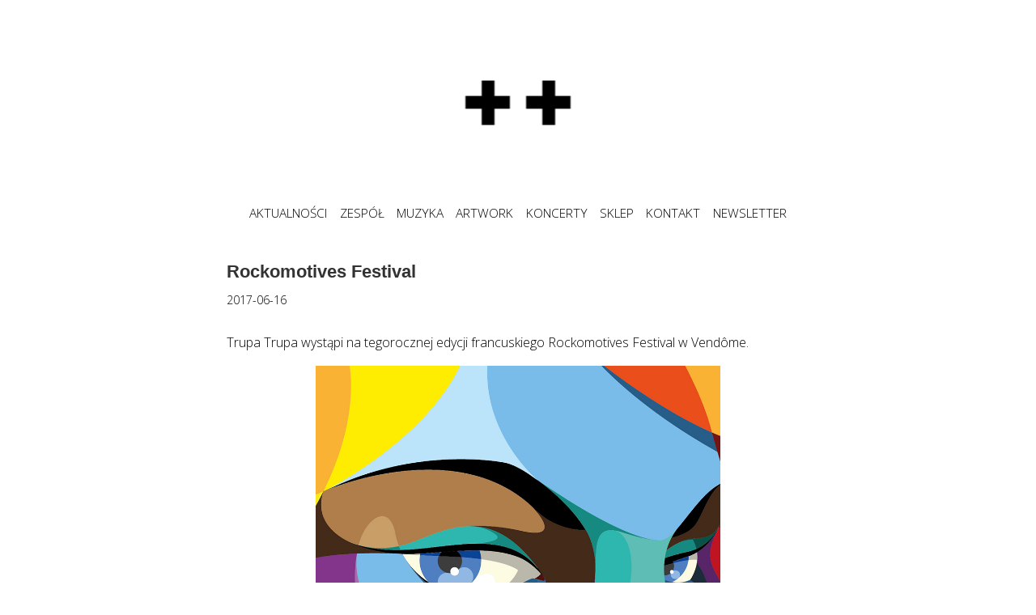

--- FILE ---
content_type: text/css
request_url: https://trupatrupa.com/wp-content/themes/the-j-a-mortram/style.css?ver=e6f2c9a044ae068f9dd9720897e1f8b6
body_size: 2425
content:
/*
Theme Name: 	The J A Mortram
Theme URI: 		http://bigflannel.com/2013/07/the-j-a-mortram-wordpress-theme/
Description: 	A simple, elegant one column template with a fullscreen image slideshow. Designed for photo stories.
License:		GNU General Public License v2
License URI:	http://www.gnu.org/licenses/gpl-2.0.html
Version: 		1.26
Author: 		Mike Hartley
Author URI: 	http://bigflannel.com
Tags: 			one-column, custom-header, custom-menu, footer-widgets, featured-images, post-formats, theme-options, threaded-comments, translation-ready, blog, photography
Text Domain:	the-j-a-mortram
*/


/* ----------------------------------------------------------------------------------------------------------
01 defaults
---------------------------------------------------------------------------------------------------------- */

@import "css/reset.css";

div,
article,
section,
header,
footer,
nav,
li {
	position: relative;
}
.group:after {
	display: block;
	height: 0;
	clear: both;
	content: ".";
	visibility: hidden; /* For clearing */
}
body {
	line-height: 1.4em;
	background-color: white;
	color: black;
	-ms-word-wrap: break-word;
	word-wrap: break-word;
}
/* No underline and removes dotted line in Firefox, IE */
a {
	text-decoration:none;
	outline: 0; 			/* Firefox */
	border: none;			/* IE */
	outline: none; 			/* IE */
	color: #000000;
	font-weight: bold;
}
a:hover {
	color: #999999;
	font-weight: bold;
}
a:active {
	border: none;
	outline: none;
	font-weight: bold;
	
}
img {
	max-width: 100%;
	height: auto;
	display: block;
	margin: 0 auto;
}
p {
	margin: 0 0 1em 0;
}
form {
	margin: 1em 0 0 0;
}
blockquote {
	margin: 2em 0 2em 0;
	padding: 0 2em 0 2em;
	border-left: 3px solid #cccccc;
}
::-moz-selection {
    background: #b3d4fc;
    text-shadow: none;
}
::selection {
    background: #b3d4fc;
    text-shadow: none;
}


/* ----------------------------------------------------------------------------------------------------------
02 typography
---------------------------------------------------------------------------------------------------------- */

/*
14 / 16	= 		0.875em 		(14px equivalent)
16 / 16	= 		1em 			(16px equivalent)
18 / 16 = 		1.125em 		(18px equivalent)
21 / 16 = 		1.3125em 		(21px equivalent)
24 / 16 = 		1.5em 			(24px equivalent)
30 / 16 = 		1.875em 		(30px equivalent)
*/
body,
input,
textarea {
	font-family: 'Open Sans', sans-serif;
	font-size: 1em;
	line-height: 1.6em;
	font-weight: 300;
}
h1 {
	font-family: "franklin-gothic-urw-cond",sans-serif;
	font-weight: 600;
	font-size: 1.4em;
	line-height: 1.2em;
	text-transform: none;
	text-align: left;
	width: 100%;
	margin: 1em auto;
}
h2 {
	font-family: "franklin-gothic-urw-cond",sans-serif;
	font-weight: 400;
	font-size: 1.4em;
	line-height: 1.2em;
	text-transform: none;
	text-align: left;
	width: 100%;
	margin: 1em auto;
}
h3,
h4,
h5,
h6 {
	font-family: 'Open Sans', sans-serif;
	font-weight: 300;
	font-size: 1.4em;
	line-height: 1.4em;
	text-align: left`;
	width: 100%;
	margin: 1em auto;
}


/* ----------------------------------------------------------------------------------------------------------
03 Site styles
---------------------------------------------------------------------------------------------------------- */

body {
	max-width: 45em;
	margin: 0 auto;
	padding: 0 1em 0 1em;
}
.meta {
	font-size: .875em;
}
.menu {
	font-size: 1.1em;
}
/* header */
header {
	text-align: center;
}
header h1 {
	font-size: 3em;
}
header h2 {
	position: relative;
	font-size: 1em;
	top: -2.4em;
}
/* navigation menus with drop-down functionality */


li:last-child {
    margin-right: 0;
    padding-right: 0;
}

nav {
	text-align: center;
	z-index: 1000;
}
nav::after,
nav ul::after {
   content: " ";
   display: block;
   height: 0;
   clear: both;
}
nav ul {
	display: inline-block;
	margin: 0 0 0 0;
	padding: 0 0 0 0;
	list-style: none;
	text-align: left;
}
nav li {
	float: left;
	position: relative;
	margin: 0 0 0 0;
}
nav li:last-child {
	margin: 0 0 0 0;
}
nav a {
	display: block;
	text-decoration: none;
	font-weight: normal;
}

nav a:hover {
	display: block;
	text-decoration: none;
	font-weight: normal;
	color: #999999;
}

nav#post-nav a {
	display: inline-block;
}
nav ul ul {
	box-shadow: 0 3px 3px rgba(0, 0, 0, 0.2);
	float: left;
	position: absolute;
	padding: .3em 0 .3em .3em;
	top: 2em;
	left: -999em;
	z-index: 99999;
	background-color: #f0f0f0;
	width: 200%;
}
nav ul ul ul {
	left: -999em;
	top: 0;
	width: 100%;
}
nav ul ul a {
	padding: 0 1em 0 .6em;
}
nav ul ul li {
	width: 100%;
}
nav li:hover > a,
nav li.focus > a {
}
nav ul ul :hover > a,
nav ul ul .focus > a {
}
nav ul ul a:hover,
nav ul ul a.focus {
}
nav ul li:hover > ul,
nav ul li.focus > ul {
	left: auto;
}
nav ul ul li:hover > ul,
nav ul ul li.focus > ul {
	left: 100%;
}
nav .current_page_item > a,
nav .current-menu-item > a,
nav .current_page_ancestor > a {
	background: #cccccc;
}
nav li li {
	margin: 0 0 0 0;
}
#nav-header {
	text-transform: uppercase;
	text-align: center;
	margin: 2em 0 0 0;
	padding: 0 0 1em 0;
}
/* end nav */
.post-meta {
	position: relative;
	text-align: left;
	width: 100%;
	margin: 1em auto;
	top: -1em;
}
.home img.featured-image ,
.search img.featured-image,
.archive img.featured-image {
	float: left;
	max-width: 50%;
	margin: 0 1em 1em 0;
}
.home .gallery img {
	max-width: 100%;
	margin: 0 auto;
}
#post-nav,
#image-nav {
	text-transform: uppercase;
	text-align: center;
	margin: 1em 0 0 0;
}
header img,
.home header img,
.search header img,
.archive header img {
	float: none;
	max-width: 100%;
	margin: 0 auto;
	margin-top: 2em;
}
.archive-title {
	margin: 1em auto 2em auto;
}
/* page / post / error / page / widget */
div.widget {
	margin: 1em 0 0 0;
}
.single #content h1,
.error404 #content h1,
.page #content h1 {
	color: #333333;
}
/* images */
.alignleft {
	float: left;
	margin: 0 1em 0 0;
}
.alignright {
	float: right;
	margin: 0 0 0 1em;
}
.aligncenter {
	display: block;
	margin: 1em auto;
}
.wp-caption {
	max-width: 100%;
}
.wp-caption-text {
	font-size: .875em;
}
#the-content p {
	position: relative;
}
.image-nav-thumb {
	display: inline-block;
	max-width: 2em;
}
/* fullscreen images */
.fullscreen-rollover {
	position: absolute;
	top: 5px;
	left: 5px;
}
#image-for-fullscreen {
	display: none;
	text-align: center;
}
.helper {
    display: inline-block;
    height: 100%;
    vertical-align: middle;
}
#image-for-fullscreen:-webkit-full-screen {
	background-color: #f8f8f8;
}
#image-for-fullscreen:-moz-full-screen {
	background-color: #f8f8f8;
}
#image-for-fullscreen:-ms-fullscreen {
	background-color: #f8f8f8;
}
#image-for-fullscreen:fullscreen {
	background-color: #f8f8f8;
}
#image-for-fullscreen header {
	padding-top: 32px;
	height: 80px;
}
#image-for-fullscreen h1 {
	font-size: 1.4em;
}
#image-for-fullscreen nav {
	position: absolute;
	bottom: 0;
	width: 100%;
	height: 48px;
}
#image-prev,
#image-next {
	display: inline-block;
	color: #000000;
	cursor: pointer;
}
#image-prev:hover,
#image-next:hover {
	display: inline-block;
	color: #999999;
}
/* categories */
#nav-categories {
	text-transform: uppercase;
	text-align: center;
	margin: 1em 0 0 0;
}
#nav-tags h3 {
	text-align: center;
}
/* comments */
#comments {
	margin: 3em 0 0 0;
}
#comments h4 {
	font-family: "franklin-gothic-urw-cond",sans-serif;
	font-weight: 700;
	font-size: 1em;
	text-align: left;
	width: 100%;
	margin: 0 0 0 0;
}
#comments img {
	position: absolute;
	left: 0;
	top: 0;
	max-width: 4em;
}
#comments article {
	padding: 0 0 0 5em;
}
#respond {
	text-align: center;
}
#comment {
	width: 100%;
	height: 10em;
}
a#cancel-comment-reply-link {
	display: block;
	font-size: .725em;
}
/* footer */
footer {
	text-align: center;
	margin: 3em 0 0 0;
	padding-bottom: 10em;
}
#nav-donate,
#nav-footer {
	text-transform: uppercase;
	text-align: center;
	margin: 1em 0 0 0;
}
nav {
	line-height: 2em;
}
nav li {
	display: inline;
	margin: 0 1em 0 0;
}
nav li:last-child {
	margin: 0 0 0 0;
}
/* tables */
th,
td {
	padding: .5em;
	text-align: left;
}
/* lists */
li li {
	margin: 0 0 0 1em;
}
ol li {
	margin: 0 0 0 1.5em;
	list-style: decimal;
}
.current-lang {
	background: #cccccc;
}


/* ----------------------------------------------------------------------------------------------------------
04 media queries
---------------------------------------------------------------------------------------------------------- */

/* 400 and up */
@media screen and (max-width:45.75em) {
	body.home p,
	body.search p,
	body.archive p {
		max-width: 28.125em;
		margin: 0 auto;
	}
	.home img.featured-image ,
	.search img.featured-image,
	.archive img.featured-image {
		float: none;
		max-width: 100%;
		margin: 1em auto;
	}
}
/* Retina Display */
@media screen and (-webkit-min-device-pixel-ratio:2) {
}


/* ----------------------------------------------------------------------------------------------------------
05 additional wordpress css you might use
---------------------------------------------------------------------------------------------------------- */

.sticky,
.gallery-caption,
.bypostauthor,
.screen-reader-text {
}
